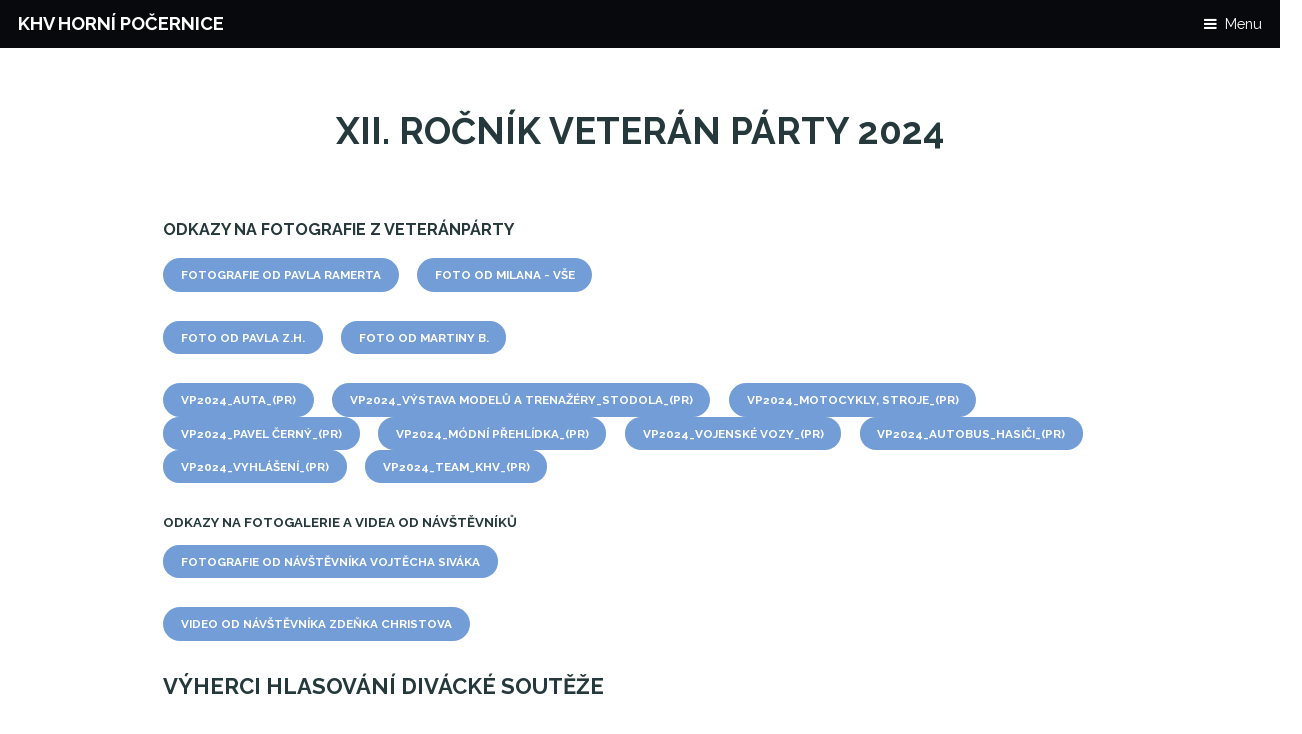

--- FILE ---
content_type: text/html; charset=UTF-8
request_url: http://khv-pocernice.cz/menuall.php?akc=vp2024
body_size: 5658
content:
  

<html>
	<head>
		<title>Klub historických vozidel Horní Počernice</title>
		<meta http-equiv="Content-Type" content="text/html; charset=windows-1250">
        <META HTTP-EQUIV="Pragma" CONTENT="no-cache">
        <META HTTP-EQUIV="Cache-Control" CONTENT="no-cache">
        <meta http-equiv="Content-Language" content="cs">        
		<meta name="viewport" content="width=device-width, initial-scale=1" />
        <meta name="keywords" content="auta,motorky,motocykly,veterán,veteran,VeteránPárty,veterání,stabilní stroje,Aero,Jawa,Praga,Škoda,Tatra,Minor,MG,Ariel,BD,Böhmerland,Čechie,ČZ,Zetka,Ogar,Horní Počernice">
		<!--[if lte IE 8]><script src="assets/js/ie/html5shiv.js"></script><![endif]-->
		<link rel="stylesheet" href="assets/css/main.css" />
		<!--[if lte IE 8]><link rel="stylesheet" href="assets/css/ie8.css" /><![endif]-->
		<!--[if lte IE 9]><link rel="stylesheet" href="assets/css/ie9.css" /><![endif]-->
        <!-- Global site tag (gtag.js) - Google Analytics -->
        <script async src="https://www.googletagmanager.com/gtag/js?id=G-XKFXQBL6WN"></script>
        <script>
          window.dataLayer = window.dataLayer || [];
          function gtag(){dataLayer.push(arguments);}
          gtag('js', new Date());
          gtag('config', 'G-XKFXQBL6WN');
        </script>        
	</head>
	<body>

		<!-- Zahlavi menuall -->

        <!-- Zahlavi menuall -->			
        <header id="header">				<h1>
                <a href="index.php">KHV Horní Počernice</a></h1>				
            <a href="#nav">Menu</a>			
        </header
		<!-- Navigace -->
        
		<!-- Navigace -->
			<nav id="nav">
				<ul class="links">
					<li><a href="index.php">Domů</a></li>
					<li><a href="menuall.php?akc=veteranparty">Veteránparty</a></li>
                    <li><a href="menuall.php?akc=akce">Akce</a></li>
                    <li><a href="menuall.php?akc=zajimavosti">Zajímavosti</a></li>                    
					<li><a href="menuall.php?akc=onas">O nás</a></li>
                    <li><a href="menuall.php?akc=odkazy">Odkazy</a></li>                    
				</ul>
			</nav>            
		<!-- Main -->

        <!-- Main -->			
        <section id="main" class="wrapper">				
            <div class="container">					
                <header class="major special">						<h2>XII. ročník Veterán párty 2024</h2>					
                </header>                    
                <h4>Odkazy na fotografie z Veteránpárty</h4>							
                <ul class="actions">								  								
                    <li>
                    <a href="https://ramert.cz/veteran-party-2024" target="_blank" class="button special small">Fotografie od Pavla Ramerta</a>
                    </li>                                
                    <li>
                    <a href="https://www.rajce.idnes.cz/fotosantana/album/veteran-party-2024?utm_source=notification&utm_medium=email&utm_campaign=album-created" target="_blank" class="button special small">Foto od Milana - vše</a>
                    </li>
                    <br>
                    <br>
                    <li>
                    <a href="https://photos.app.goo.gl/so6VkR918eiWN5Dz5" target="_blank" class="button special small">Foto od Pavla Z.H.</a>
                    </li>                                
                    <li>
                    <a href="https://photos.app.goo.gl/xEU24XzVoicDDUuJ8" target="_blank" class="button special small">Foto od Martiny B.</a>
                    </li>                              
                    <br>
                    <br>
                    <li>
                    <a href="https://photos.app.goo.gl/Ms29TPUxF2B9D5Eb6" target="_blank" class="button special small">VP2024_auta_(PR)</a>
                    </li>
                    <li>
                    <a href="https://photos.app.goo.gl/M5NgzKZufqXDYTKu5" target="_blank" class="button special small">VP2024_výstava modelů a trenažéry_Stodola_(PR)</a>
                    </li>
                    <li>
                    <a href="https://photos.app.goo.gl/BP7c2Y4KRCcdaGHQ6" target="_blank" class="button special small">VP2024_motocykly, stroje_(PR)</a>
                    </li>
                    <li>
                    <a href="https://photos.app.goo.gl/8prXtYeTKM4r3Xdh8" target="_blank" class="button special small">VP2024_Pavel Černý_(PR)</a>
                    </li> 
                    <li>
                    <a href="https://photos.app.goo.gl/LCUFqt2rKWxgBQ229" target="_blank" class="button special small">VP2024_módní přehlídka_(PR)</a>
                    </li> 
                    <li>
                    <a href="https://photos.app.goo.gl/L2bhVrqmazgfLjiM9" target="_blank" class="button special small">VP2024_vojenské vozy_(PR)</a>
                    </li> 
                    <li>
                    <a href="https://photos.app.goo.gl/7yjVMG5gssg9e8NH6" target="_blank" class="button special small">VP2024_autobus_hasiči_(PR)</a>
                    </li> 
                    <li>
                    <a href="https://photos.app.goo.gl/5JhotN5CxcxBMDMz7" target="_blank" class="button special small">VP2024_vyhlášení_(PR)</a>
                    </li> 
                    <li>
                    <a href="https://photos.app.goo.gl/bZPPkAWeUhy2vktE6" target="_blank" class="button special small">VP2024_team_KHV_(PR)</a>
                    </li> 
                    <br>
                </ul>
                <h5>Odkazy na fotogalerie a videa od návštěvníků</h5>
                <ul class="actions">
                    <li>
                    <a href="https://eu.zonerama.com/siwi/Album/11377522" target="_blank" class="button special small">Fotografie od návštěvníka Vojtěcha Siváka</a>
                    </li>
                    <br>
                    <br>
                    <li>
                    <a href="https://www.youtube.com/watch?v=KvHBlfusSok" target="_blank" class="button special small">Video od návštěvníka Zdeňka Christova</a>
                    </li>
                 </ul>                   

                                                         <h2>Výherci hlasování divácké soutěže</h2>                    

                        <h4>Kategorie do roku výroby 1945:</h4>
							<div class="table-wrapper">
								<table class="alt">
									<thead>
										<tr>
											<th>Umístění</th>
											<th>Startovní číslo</th>
											<th>Jméno</th>
                                            <th>Vozidlo</th>
                                            <th>Rok výroby</th>
										</tr>
									</thead>
									<tbody>
										<tr>
											<td>1. místo</td>
											<td>15</td>
											<td>Luděk Platil</td>
                                            <td>Aero 30</td>
                                            <td>1934</td>
										</tr>
										<tr>
											<td>2. místo</td>
											<td>1</td>
											<td>Valdemar Vašenda</td>
                                            <td>Buick</td>
                                            <td>1928</td>
										</tr>
										<tr>
											<td>3. místo</td>
											<td>6</td>
											<td>Antonín Provazník</td>
                                            <td>Aero 662</td>
                                            <td>1931</td>
										</tr>
									</tbody>
								</table>
							</div>
                        <br>   
                        <h4>Kategorie rok výroby 1946-1970:</h4>
							<div class="table-wrapper">
								<table class="alt">
									<thead>
										<tr>
											<th>Umístění</th>
											<th>Startovní číslo</th>
											<th>Jméno</th>
                                            <th>Vozidlo</th>
                                            <th>Rok výroby</th>
										</tr>
									</thead>
									<tbody>
										<tr>
											<td>1. místo</td>
											<td>107</td>
											<td>Vladimír Voruda</td>
                                            <td>BMW Isetta</td>
                                            <td>1961</td>
										</tr>
										<tr>
											<td>2. místo</td>
											<td>110</td>
											<td>Svatopluk Holata</td>
                                            <td>Rolls-Royce, Silver Cloud</td>
                                            <td>1956</td>
										</tr>
										<tr>
											<td>3. místo</td>
											<td>127</td>
											<td>Jiří Nachtigall</td>
                                            <td>Chevrolet Biscain</td>
                                            <td>1960</td>
										</tr>
									</tbody>
								</table>
							</div>
                        <br>
                        <h4>Kategorie motocykly a ostatní stroje:</h4>
							<div class="table-wrapper">
								<table class="alt">
									<thead>
										<tr>
											<th>Umístění</th>
											<th>Startovní číslo</th>
											<th>Jméno</th>
                                            <th>Vozidlo</th>
                                            <th>Rok výroby</th>
										</tr>
									</thead>
									<tbody>
										<tr>
											<td>1. místo</td>
											<td>206</td>
											<td>Luboš Bubeníček</td>
                                            <td>BSA S27</td>
                                            <td>1927</td>
										</tr>
										<tr>
											<td>2. místo</td>
											<td>214</td>
											<td>David Havránek</td>
                                            <td>Jawa 250 sidecar + páv</td>
                                            <td>1964</td>
										</tr>
										<tr>
											<td>3. místo</td>
											<td>201</td>
											<td>Přemysl Kouda</td>
                                            <td>Jawa 175/356</td>
                                            <td>1959</td>
										</tr>
									</tbody>
								</table>
							</div>

                <p>
                V sobotu 27.dubna se tradičně uskutečnil již 12.ročník setkání příznivců a majitelů historických automobilů, motocyklů, traktorů a dalších strojů do roku výroby 1970. Akci pořádal Klub historických vozidel Horní Počernice spolu s hlavním sponzorem Městskou částí Praha 20 a Chvalským zámkem. Akci podpořilo i mnoho dalších sponzorů, za jejichž podporu je třeba jim poděkovat. Krásné počasí a tradičně skvělá atmosféra opět přilákali přes 105 zajímavých vozidel a strojů. Přišlo se na ně podívat více jak 1200 diváků. Celodenním programem provázela živá hudba s odbornými komentáři členů klubu a samozřejmě nechybělo i skvělé pohoštění, které zajišťoval pivovar Počerňák. Součástí byly i doplňující akce a zábavné aktivity především pro dětské návštěvníky. Vyhlídkové jízdy autobusem Škoda RTO, letecké trenažéry, výstava plastikových modelů a ukázky techniky Chvalských hasičů. Program byl vhodně doplněn i možností prohlídek výstav na Chvalském zámku, které byly pro registrované účastníky akce zdarma. Pro dospělé návštěvníky byla jistě zajímavá prezentace knihy Mgr. Pavla Černého o významné odbojové skupině „Tři králové“ št.kap. Morávka. Diváci po zakoupení hlasovacího lístku se mohli zúčastnit hlasování o nejhezčí a nejzajímavější vozidlo a motocykl v kategoriích před a po roce 1945. Každý, kdo si zakoupil hlasovací lístek, si mohl na kole štěstí vytočit zajímavou odměnu (vyhrával téměř každý). V soutěži o nejhezčí vozidlo byli účastníci odměněni speciálními uměleckými poháry vyrobenými pouze pro tuto soutěž. Nedílnou součástí byla také módní přehlídka účastníků, kteří přijeli v dobových kostýmech.
                </p>
                <br>
                <p>
                Za skvělou akci patří poděkování pomocníkům ze spolku „Chvalská beseda“, chlapcům z kroužku „Zálesák“, všem členům Klubu historických vozidel Horní Počernice a jejich rodinným příslušníkům. Věříme, že všichni, kteří akci navštívili, byly spokojení a užili si krásný a zajímavý den.
                </p>

                <p align="center"><a href="./veteranparty/2024/sponzori_vse.jpg" target="_blank"><img alt="" src="./veteranparty/2024/sponzori_vse.jpg" style="width: 1139px; height: 403px;" /></a>&nbsp;&nbsp;
                </p>
                
                <p>XII. ročník Veterán Párty 2024 pořádal klub historických vozidel Horní Počernice pod záštitou MČ Praha 20 na Chvalské tvrzi. Tradiční setkání příznivců historických vozidel, motocyklů a jiných strojů do r.v.1970.</p>                
                <p>Celodenní program s přehlídkou vozidel, divácké soutěže pro dospělé i děti, vyhlídkové jízdy historickým autobusem, občerstvení a živá hudba po celý den. Letos jste se mohli navíc těšit na výstavu plastikových modelů a pod záštitou Střední školy letecké a výpočetní techniky z Odoleny Vody byli zapůjčené letecké trenažéry Letounu L-39 Albatros a L-13 Blaník ve Chvalské stodole. Prezentace zcela nové, neobvykle pojaté publikace  <a href="https://www.facebook.com/profile.php?id=61552684936443" target="_blank">“Morávkova zpověď, aneb Věřím v Boha a ve své pistole”</a>, pojednávající neotřele o obrovském příběhu “Tří králů” přímo s autory Pavlem Černým a Jaroslavem Čvančarou. Pro Vaše malé ratolesti jezdil historický autobus Škoda 706 RTO KAR na vyhlídkové jízdy. Dalším programem pro velké i malé byl stánek s tématickou keramikou, kterou jste si mohli vybarvit podle své fantazie. A také s účastí hasičů SDH Chvaly.</p>
                <p></p>
                <p></p>
                                    <h2>Odkaz na registraci, program pro diváky, propozice pro účastníky, itinerář a plakát</h2>                    
                <ul class="actions">								
                    <li>									
                    <a href="https://forms.gle/wqnBj16ZS4yWZZwW6" target="_blank" class="button alt">Odkaz na registraci účastníků</a>								
                    </li>					
                </ul>
                <ul class="actions">								
                    <li>									
                    <a href="./veteranparty/2024/program_divaci_2024.pdf" target="_blank" class="button alt">Program pro diváky</a>								
                    </li>					
                </ul>                                     
                <ul class="actions">								
                    <li>									
                    <a href="./veteranparty/2024/propozice_2024.pdf" target="_blank" class="button alt">Propozice</a>								
                    </li>							
                </ul>                
                <ul class="actions">								
                    <li>									
                    <a href="./veteranparty/2024/itinerar_2024.pdf" target="_blank" class="button alt">Itinerář jízdy</a>								
                    </li>							
                </ul>
                <ul class="actions">								
                    <li>									
                    <a href="./veteranparty/2024/PLAKAT_veteran_party_2024_sponzori.pdf" target="_blank" class="button alt">Plakát</a>								
                    </li>							
                </ul>                  
                <p>&nbsp;                 
                </p>                    <h2>P.S.: Pár zajímavostí z přípravy</h2>                                      
                <p>Každý ročník Vetrán Párty pro vás připravujeme s velkým předstihem. Dá to opravdu docela dost práce a organizování. A další velmi významný milník na přípravu se sešel u našich klubových řemeslníků. Nejenže zvládají funkcionáře klubu, ale navíc ručně pro Vás již třetím ročníkem připravují originální klubové poháry. Nyní se můžete podívat pod pokličku této vyroby. S precizností kováře sehnat materiál a s pomocí přesného laseru nařezat a pak každý plech přesně naohýbat, bezpečně zbrousit proti pořezání, nalakovat hned několika barvami tak, aby se navzájem nepropily a pak nechat vše dobře zaschnout. V druhé fázi se polotovary převezou ke truhláři, který vybral prvotřídní dřevo pro podstavce. To musí nařezat i s přesným rádiusem, strhnout obroušením hrany, vyfrézovat drážky a nalakovat. Pak se dva druhy kovů slepí a připevní na podstavce. Hotový výrobek se ještě finálně naleští a to vše 3x tři kategorie a pak jsou pro Vás připravené originální a výrobně velmi hodnotné poháry, které může ziskat kdokoliv z Vás, který se přihlásí včas na XII. ročník Veterán Párty 27.4.2024 a to pouze v KHV Horní Počernice...    </p>                
                <p>&nbsp; &nbsp; &nbsp;&nbsp;
                    <a href="./veteranparty/2024/priprava_01.jpg"><img alt="" src="./veteranparty/2024/priprava_01.jpg" style="width: 200px; height: 133px;" /></a>&nbsp;&nbsp;&nbsp;&nbsp;
                    <a href="./veteranparty/2024/priprava_02.jpg"><img alt="" src="./veteranparty/2024/priprava_02.jpg" style="width: 200px; height: 133px;" /></a>&nbsp;&nbsp;&nbsp;&nbsp;
                </p>
                <p>&nbsp; &nbsp; &nbsp;&nbsp;
                    <a href="./veteranparty/2024/priprava_03.jpg"><img alt="" src="./veteranparty/2024/priprava_03.jpg" style="width: 200px; height: 133px;" /></a>&nbsp;&nbsp;&nbsp;&nbsp;
                    <a href="./veteranparty/2024/priprava_04.jpg"><img alt="" src="./veteranparty/2024/priprava_04.jpg" style="width: 200px; height: 133px;" /></a>&nbsp;&nbsp;&nbsp;&nbsp;
                </p>
                <p>&nbsp; &nbsp; &nbsp;&nbsp;
                    <a href="./veteranparty/2024/priprava_05.jpg"><img alt="" src="./veteranparty/2024/priprava_05.jpg" style="width: 200px; height: 133px;" /></a>&nbsp;&nbsp;&nbsp;&nbsp;
                    <a href="./veteranparty/2024/priprava_06.jpg"><img alt="" src="./veteranparty/2024/priprava_06.jpg" style="width: 400px; height: 129px;" /></a>&nbsp;&nbsp;&nbsp;&nbsp;
                </p>                                                
                <p>&nbsp;               
                </p>
                
                                				


            </div>			
        </section>                                        
        <ul class="actions" align="center">                                
            <li>
            <a href="#" class="button small">Nahoru</a>
            </li>          							
        </ul>		


        <!-- Zapati -->

		<!-- Zapati -->
			<footer id="footer">
				<div class="inner">
					<ul class="icons">
						<li><a href="https://www.facebook.com/KHVPocernice/" class="icon fa-facebook" target="_blank"><span class="label">Facebook</span></a></li>
                        <li><a href="https://www.youtube.com/channel/UCa_qfTqFXPHmPpyKQ-XhBuw" class="icon fa-youtube" target="_blank"><span class="label">YouTube</span></a></li>
                    </ul>
					<ul class="copyright">
						<li>&copy; Majklos</li>
						<li>Images: <a href="./images/clenove_2023.jpg">Fotografie jsou majetkem KHV</a>.</li>
						<li>Design: <a href="http://templated.co" target="_blank">TEMPLATED</a>.</li>
                        <li><a href="https://translate.google.com/translate?hl=cs&sl=cs&tl=en&u=www.khv-pocernice.cz&prev=search" target="_blank">Translate the site through Google Translator CLICK HERE</a></li>
					</ul>
				</div>
			</footer>

		<!-- Scripts -->
			<script src="assets/js/jquery.min.js"></script>
			<script src="assets/js/skel.min.js"></script>
			<script src="assets/js/util.js"></script>                         
            <script src="https://www.google.com/recaptcha/api.js?hl=cs" async defer></script>                         
			<!--[if lte IE 8]><script src="assets/js/ie/respond.min.js"></script><![endif]-->
			<script src="assets/js/main.js"></script>
            
	</body>
</html>
